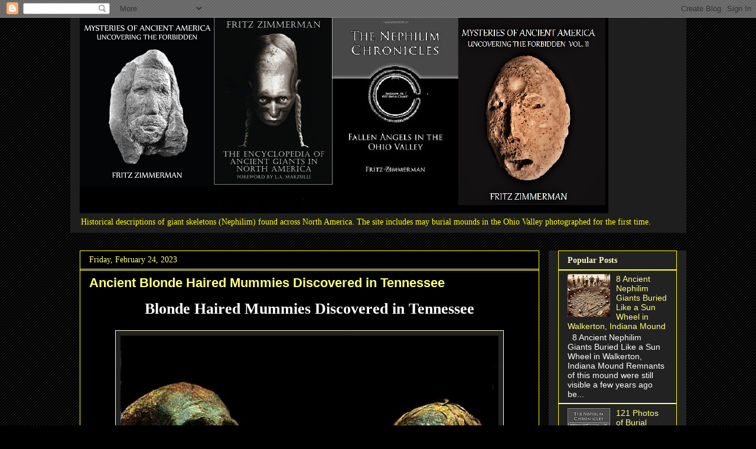

--- FILE ---
content_type: text/html; charset=UTF-8
request_url: https://www.nephilimgiants.net/2023/02/ancient-blonde-haired-mummies.html
body_size: 19934
content:
<!DOCTYPE html>
<html class='v2' dir='ltr' lang='en' xmlns='http://www.w3.org/1999/xhtml' xmlns:b='http://www.google.com/2005/gml/b' xmlns:data='http://www.google.com/2005/gml/data' xmlns:expr='http://www.google.com/2005/gml/expr'>
<head>
<link href='https://www.blogger.com/static/v1/widgets/335934321-css_bundle_v2.css' rel='stylesheet' type='text/css'/>
<script async='async' crossorigin='anonymous' src='https://pagead2.googlesyndication.com/pagead/js/adsbygoogle.js?client=ca-pub-1160192345746233'></script>
<meta content='width=1100' name='viewport'/>
<meta content='text/html; charset=UTF-8' http-equiv='Content-Type'/>
<meta content='blogger' name='generator'/>
<link href='https://www.nephilimgiants.net/favicon.ico' rel='icon' type='image/x-icon'/>
<link href='https://www.nephilimgiants.net/2023/02/ancient-blonde-haired-mummies.html' rel='canonical'/>
<link rel="alternate" type="application/atom+xml" title="www.nephilimgiants.net  - Atom" href="https://www.nephilimgiants.net/feeds/posts/default" />
<link rel="alternate" type="application/rss+xml" title="www.nephilimgiants.net  - RSS" href="https://www.nephilimgiants.net/feeds/posts/default?alt=rss" />
<link rel="service.post" type="application/atom+xml" title="www.nephilimgiants.net  - Atom" href="https://www.blogger.com/feeds/5637078332052892451/posts/default" />

<link rel="alternate" type="application/atom+xml" title="www.nephilimgiants.net  - Atom" href="https://www.nephilimgiants.net/feeds/8666645775101617667/comments/default" />
<!--Can't find substitution for tag [blog.ieCssRetrofitLinks]-->
<link href='https://blogger.googleusercontent.com/img/b/R29vZ2xl/AVvXsEj1ex-Lh0QCPDXLjsUPnJHWdsTBikpbsWxAQYGVuMOPVEHaMs1reFVVBeA_YiZiDm1PS3c3jW8bS0lRms1xvWWoosFkm9AE1iYzNt0ladv001yw44l4L0GeRdsNF3P6_DS2X7Mf5w37Rcum/w640-h448/mummies.jpg' rel='image_src'/>
<meta content='A yellow-haired with fine hair mummy of a girl is discovered in a Kentucky cave.' name='description'/>
<meta content='https://www.nephilimgiants.net/2023/02/ancient-blonde-haired-mummies.html' property='og:url'/>
<meta content='Ancient Blonde Haired Mummies Discovered in Tennessee' property='og:title'/>
<meta content='A yellow-haired with fine hair mummy of a girl is discovered in a Kentucky cave.' property='og:description'/>
<meta content='https://blogger.googleusercontent.com/img/b/R29vZ2xl/AVvXsEj1ex-Lh0QCPDXLjsUPnJHWdsTBikpbsWxAQYGVuMOPVEHaMs1reFVVBeA_YiZiDm1PS3c3jW8bS0lRms1xvWWoosFkm9AE1iYzNt0ladv001yw44l4L0GeRdsNF3P6_DS2X7Mf5w37Rcum/w1200-h630-p-k-no-nu/mummies.jpg' property='og:image'/>
<title>www.nephilimgiants.net : Ancient Blonde Haired Mummies Discovered in Tennessee</title>
<style type='text/css'>@font-face{font-family:'Cambria';font-style:normal;font-weight:700;font-display:swap;src:url(//fonts.gstatic.com/l/font?kit=GFDvWAB9jnWLT-HIIwkuu7V4NSY7WWA&skey=5202a3b6f5388b49&v=v18)format('woff2');unicode-range:U+0000-00FF,U+0131,U+0152-0153,U+02BB-02BC,U+02C6,U+02DA,U+02DC,U+0304,U+0308,U+0329,U+2000-206F,U+20AC,U+2122,U+2191,U+2193,U+2212,U+2215,U+FEFF,U+FFFD;}</style>
<style id='page-skin-1' type='text/css'><!--
/*
-----------------------------------------------
Blogger Template Style
Name:     Awesome Inc.
Designer: Tina Chen
URL:      tinachen.org
----------------------------------------------- */
/* Variable definitions
====================
<Variable name="keycolor" description="Main Color" type="color" default="#ffffff"/>
<Group description="Page" selector="body">
<Variable name="body.font" description="Font" type="font"
default="normal normal 13px Arial, Tahoma, Helvetica, FreeSans, sans-serif"/>
<Variable name="body.background.color" description="Background Color" type="color" default="#000000"/>
<Variable name="body.text.color" description="Text Color" type="color" default="#ffffff"/>
</Group>
<Group description="Links" selector=".main-inner">
<Variable name="link.color" description="Link Color" type="color" default="#888888"/>
<Variable name="link.visited.color" description="Visited Color" type="color" default="#444444"/>
<Variable name="link.hover.color" description="Hover Color" type="color" default="#cccccc"/>
</Group>
<Group description="Blog Title" selector=".header h1">
<Variable name="header.font" description="Title Font" type="font"
default="normal bold 40px Arial, Tahoma, Helvetica, FreeSans, sans-serif"/>
<Variable name="header.text.color" description="Title Color" type="color" default="#ffffff" />
<Variable name="header.background.color" description="Header Background" type="color" default="transparent" />
</Group>
<Group description="Blog Description" selector=".header .description">
<Variable name="description.font" description="Font" type="font"
default="normal normal 14px Arial, Tahoma, Helvetica, FreeSans, sans-serif"/>
<Variable name="description.text.color" description="Text Color" type="color"
default="#ffffff" />
</Group>
<Group description="Tabs Text" selector=".tabs-inner .widget li a">
<Variable name="tabs.font" description="Font" type="font"
default="normal bold 14px Arial, Tahoma, Helvetica, FreeSans, sans-serif"/>
<Variable name="tabs.text.color" description="Text Color" type="color" default="#ffffff"/>
<Variable name="tabs.selected.text.color" description="Selected Color" type="color" default="#ffff7f"/>
</Group>
<Group description="Tabs Background" selector=".tabs-outer .PageList">
<Variable name="tabs.background.color" description="Background Color" type="color" default="#141414"/>
<Variable name="tabs.selected.background.color" description="Selected Color" type="color" default="#444444"/>
<Variable name="tabs.border.color" description="Border Color" type="color" default="#ffff00"/>
</Group>
<Group description="Date Header" selector=".main-inner .widget h2.date-header, .main-inner .widget h2.date-header span">
<Variable name="date.font" description="Font" type="font"
default="normal normal 14px Arial, Tahoma, Helvetica, FreeSans, sans-serif"/>
<Variable name="date.text.color" description="Text Color" type="color" default="#666666"/>
<Variable name="date.border.color" description="Border Color" type="color" default="#ffff00"/>
</Group>
<Group description="Post Title" selector="h3.post-title, h4, h3.post-title a">
<Variable name="post.title.font" description="Font" type="font"
default="normal bold 22px Arial, Tahoma, Helvetica, FreeSans, sans-serif"/>
<Variable name="post.title.text.color" description="Text Color" type="color" default="#ffffff"/>
</Group>
<Group description="Post Background" selector=".post">
<Variable name="post.background.color" description="Background Color" type="color" default="#222222" />
<Variable name="post.border.color" description="Border Color" type="color" default="#ffff00" />
<Variable name="post.border.bevel.color" description="Bevel Color" type="color" default="#ffff00"/>
</Group>
<Group description="Gadget Title" selector="h2">
<Variable name="widget.title.font" description="Font" type="font"
default="normal bold 14px Arial, Tahoma, Helvetica, FreeSans, sans-serif"/>
<Variable name="widget.title.text.color" description="Text Color" type="color" default="#ffffff"/>
</Group>
<Group description="Gadget Text" selector=".sidebar .widget">
<Variable name="widget.font" description="Font" type="font"
default="normal normal 14px Arial, Tahoma, Helvetica, FreeSans, sans-serif"/>
<Variable name="widget.text.color" description="Text Color" type="color" default="#ffffff"/>
<Variable name="widget.alternate.text.color" description="Alternate Color" type="color" default="#666666"/>
</Group>
<Group description="Gadget Links" selector=".sidebar .widget">
<Variable name="widget.link.color" description="Link Color" type="color" default="#0000ff"/>
<Variable name="widget.link.visited.color" description="Visited Color" type="color" default="#444444"/>
<Variable name="widget.link.hover.color" description="Hover Color" type="color" default="#ffffff"/>
</Group>
<Group description="Gadget Background" selector=".sidebar .widget">
<Variable name="widget.background.color" description="Background Color" type="color" default="#141414"/>
<Variable name="widget.border.color" description="Border Color" type="color" default="#222222"/>
<Variable name="widget.border.bevel.color" description="Bevel Color" type="color" default="#000000"/>
</Group>
<Group description="Sidebar Background" selector=".column-left-inner .column-right-inner">
<Variable name="widget.outer.background.color" description="Background Color" type="color" default="transparent" />
</Group>
<Group description="Images" selector=".main-inner">
<Variable name="image.background.color" description="Background Color" type="color" default="transparent"/>
<Variable name="image.border.color" description="Border Color" type="color" default="transparent"/>
</Group>
<Group description="Feed" selector=".blog-feeds">
<Variable name="feed.text.color" description="Text Color" type="color" default="#ffffff"/>
</Group>
<Group description="Feed Links" selector=".blog-feeds">
<Variable name="feed.link.color" description="Link Color" type="color" default="#0000ff"/>
<Variable name="feed.link.visited.color" description="Visited Color" type="color" default="#444444"/>
<Variable name="feed.link.hover.color" description="Hover Color" type="color" default="#ffffff"/>
</Group>
<Group description="Pager" selector=".blog-pager">
<Variable name="pager.background.color" description="Background Color" type="color" default="#000000" />
</Group>
<Group description="Footer" selector=".footer-outer">
<Variable name="footer.background.color" description="Background Color" type="color" default="#222222" />
<Variable name="footer.text.color" description="Text Color" type="color" default="#ffffff" />
</Group>
<Variable name="title.shadow.spread" description="Title Shadow" type="length" default="-1px" min="-1px" max="100px"/>
<Variable name="body.background" description="Body Background" type="background"
color="#000000"
default="$(color) none repeat scroll top left"/>
<Variable name="body.background.gradient.cap" description="Body Gradient Cap" type="url"
default="none"/>
<Variable name="body.background.size" description="Body Background Size" type="string" default="auto"/>
<Variable name="tabs.background.gradient" description="Tabs Background Gradient" type="url"
default="none"/>
<Variable name="header.background.gradient" description="Header Background Gradient" type="url" default="none" />
<Variable name="header.padding.top" description="Header Top Padding" type="length" default="22px" min="0" max="100px"/>
<Variable name="header.margin.top" description="Header Top Margin" type="length" default="0" min="0" max="100px"/>
<Variable name="header.margin.bottom" description="Header Bottom Margin" type="length" default="0" min="0" max="100px"/>
<Variable name="widget.padding.top" description="Widget Padding Top" type="length" default="8px" min="0" max="20px"/>
<Variable name="widget.padding.side" description="Widget Padding Side" type="length" default="15px" min="0" max="100px"/>
<Variable name="widget.outer.margin.top" description="Widget Top Margin" type="length" default="0" min="0" max="100px"/>
<Variable name="widget.outer.background.gradient" description="Gradient" type="url" default="none" />
<Variable name="widget.border.radius" description="Gadget Border Radius" type="length" default="0" min="0" max="100px"/>
<Variable name="outer.shadow.spread" description="Outer Shadow Size" type="length" default="0" min="0" max="100px"/>
<Variable name="date.header.border.radius.top" description="Date Header Border Radius Top" type="length" default="0" min="0" max="100px"/>
<Variable name="date.header.position" description="Date Header Position" type="length" default="15px" min="0" max="100px"/>
<Variable name="date.space" description="Date Space" type="length" default="30px" min="0" max="100px"/>
<Variable name="date.position" description="Date Float" type="string" default="static" />
<Variable name="date.padding.bottom" description="Date Padding Bottom" type="length" default="0" min="0" max="100px"/>
<Variable name="date.border.size" description="Date Border Size" type="length" default="0" min="0" max="10px"/>
<Variable name="date.background" description="Date Background" type="background" color="transparent"
default="$(color) none no-repeat scroll top left" />
<Variable name="date.first.border.radius.top" description="Date First top radius" type="length" default="0" min="0" max="100px"/>
<Variable name="date.last.space.bottom" description="Date Last Space Bottom" type="length"
default="20px" min="0" max="100px"/>
<Variable name="date.last.border.radius.bottom" description="Date Last bottom radius" type="length" default="0" min="0" max="100px"/>
<Variable name="post.first.padding.top" description="First Post Padding Top" type="length" default="0" min="0" max="100px"/>
<Variable name="image.shadow.spread" description="Image Shadow Size" type="length" default="0" min="0" max="100px"/>
<Variable name="image.border.radius" description="Image Border Radius" type="length" default="0" min="0" max="100px"/>
<Variable name="separator.outdent" description="Separator Outdent" type="length" default="15px" min="0" max="100px"/>
<Variable name="title.separator.border.size" description="Widget Title Border Size" type="length" default="1px" min="0" max="10px"/>
<Variable name="list.separator.border.size" description="List Separator Border Size" type="length" default="1px" min="0" max="10px"/>
<Variable name="shadow.spread" description="Shadow Size" type="length" default="0" min="0" max="100px"/>
<Variable name="startSide" description="Side where text starts in blog language" type="automatic" default="left"/>
<Variable name="endSide" description="Side where text ends in blog language" type="automatic" default="right"/>
<Variable name="date.side" description="Side where date header is placed" type="string" default="right"/>
<Variable name="pager.border.radius.top" description="Pager Border Top Radius" type="length" default="0" min="0" max="100px"/>
<Variable name="pager.space.top" description="Pager Top Space" type="length" default="1em" min="0" max="20em"/>
<Variable name="footer.background.gradient" description="Background Gradient" type="url" default="none" />
<Variable name="mobile.background.size" description="Mobile Background Size" type="string"
default="auto"/>
<Variable name="mobile.background.overlay" description="Mobile Background Overlay" type="string"
default="transparent none repeat scroll top left"/>
<Variable name="mobile.button.color" description="Mobile Button Color" type="color" default="#ffffff" />
*/
/* Content
----------------------------------------------- */
body {
font: normal normal 13px Georgia, Utopia, 'Palatino Linotype', Palatino, serif;
color: #ffffff;
background: #000000 url(https://resources.blogblog.com/blogblog/data/1kt/awesomeinc/body_background_dark.png) repeat scroll top left;
}
<script type="text/javascript">
var infolinks_pid = 3439581;
var infolinks_wsid = 0;
</script>
<script type="text/javascript" src="http://resources.infolinks.com/js/infolinks_main.js"></script>
html body .content-outer {
min-width: 0;
max-width: 100%;
width: 100%;
}
a:link {
text-decoration: none;
color: #0000ff;
}
a:visited {
text-decoration: none;
color: #444444;
}
a:hover {
text-decoration: underline;
color: #ffffff;
}
.body-fauxcolumn-outer .cap-top {
position: absolute;
z-index: 1;
height: 276px;
width: 100%;
background: transparent none repeat-x scroll top left;
_background-image: none;
}
/* Columns
----------------------------------------------- */
.content-inner {
padding: 0;
}
.header-inner .section {
margin: 0 16px;
}
.tabs-inner .section {
margin: 0 16px;
}
.main-inner {
padding-top: 30px;
}
.main-inner .column-center-inner,
.main-inner .column-left-inner,
.main-inner .column-right-inner {
padding: 0 5px;
}
*+html body .main-inner .column-center-inner {
margin-top: -30px;
}
#layout .main-inner .column-center-inner {
margin-top: 0;
}
/* Header
----------------------------------------------- */
.header-outer {
margin: 0 0 0 0;
background: #1e1e1e none repeat scroll 0 0;
}
.Header h1 {
font: normal bold 40px Cambria;
color: #ffff00;
text-shadow: 0 0 -1px #000000;
}
.Header h1 a {
color: #ffff00;
}
.Header .description {
font: normal normal 14px Georgia, Utopia, 'Palatino Linotype', Palatino, serif;
color: #ffff00;
}
.header-inner .Header .titlewrapper,
.header-inner .Header .descriptionwrapper {
padding-left: 0;
padding-right: 0;
margin-bottom: 0;
}
.header-inner .Header .titlewrapper {
padding-top: 22px;
}
/* Tabs
----------------------------------------------- */
.tabs-outer {
overflow: hidden;
position: relative;
background: #000000 none repeat scroll 0 0;
}
#layout .tabs-outer {
overflow: visible;
}
.tabs-cap-top, .tabs-cap-bottom {
position: absolute;
width: 100%;
border-top: 1px solid #ffff7f;
}
.tabs-cap-bottom {
bottom: 0;
}
.tabs-inner .widget li a {
display: inline-block;
margin: 0;
padding: .6em 1.5em;
font: normal bold 14px Arial, Tahoma, Helvetica, FreeSans, sans-serif;
color: #ffff7f;
border-top: 1px solid #ffff7f;
border-bottom: 1px solid #ffff7f;
border-left: 1px solid #ffff7f;
height: 16px;
line-height: 16px;
}
.tabs-inner .widget li:last-child a {
border-right: 1px solid #ffff7f;
}
.tabs-inner .widget li.selected a, .tabs-inner .widget li a:hover {
background: #ffff00 none repeat-x scroll 0 -100px;
color: #0000ff;
}
/* Headings
----------------------------------------------- */
h2 {
font: normal bold 14px Georgia, Utopia, 'Palatino Linotype', Palatino, serif;
color: #ffffbf;
}
/* Widgets
----------------------------------------------- */
.main-inner .section {
margin: 0 27px;
padding: 0;
}
.main-inner .column-left-outer,
.main-inner .column-right-outer {
margin-top: 0;
}
#layout .main-inner .column-left-outer,
#layout .main-inner .column-right-outer {
margin-top: 0;
}
.main-inner .column-left-inner,
.main-inner .column-right-inner {
background: #222222 none repeat 0 0;
-moz-box-shadow: 0 0 0 rgba(0, 0, 0, .2);
-webkit-box-shadow: 0 0 0 rgba(0, 0, 0, .2);
-goog-ms-box-shadow: 0 0 0 rgba(0, 0, 0, .2);
box-shadow: 0 0 0 rgba(0, 0, 0, .2);
-moz-border-radius: 0;
-webkit-border-radius: 0;
-goog-ms-border-radius: 0;
border-radius: 0;
}
#layout .main-inner .column-left-inner,
#layout .main-inner .column-right-inner {
margin-top: 0;
}
.sidebar .widget {
font: normal normal 14px Arial, Tahoma, Helvetica, FreeSans, sans-serif;
color: #ffff7f;
}
.sidebar .widget a:link {
color: #ffff7f;
}
.sidebar .widget a:visited {
color: #ffffff;
}
.sidebar .widget a:hover {
color: #0000ff;
}
.sidebar .widget h2 {
text-shadow: 0 0 -1px #000000;
}
.main-inner .widget {
background-color: #222222;
border: 1px solid #ffff00;
padding: 0 15px 15px;
margin: 20px -16px;
-moz-box-shadow: 0 0 0 rgba(0, 0, 0, .2);
-webkit-box-shadow: 0 0 0 rgba(0, 0, 0, .2);
-goog-ms-box-shadow: 0 0 0 rgba(0, 0, 0, .2);
box-shadow: 0 0 0 rgba(0, 0, 0, .2);
-moz-border-radius: 0;
-webkit-border-radius: 0;
-goog-ms-border-radius: 0;
border-radius: 0;
}
.main-inner .widget h2 {
margin: 0 -15px;
padding: .6em 15px .5em;
border-bottom: 1px solid #ffffff;
}
.footer-inner .widget h2 {
padding: 0 0 .4em;
border-bottom: 1px solid #ffffff;
}
.main-inner .widget h2 + div, .footer-inner .widget h2 + div {
border-top: 1px solid #ffff00;
padding-top: 8px;
}
.main-inner .widget .widget-content {
margin: 0 -15px;
padding: 7px 15px 0;
}
.main-inner .widget ul, .main-inner .widget #ArchiveList ul.flat {
margin: -8px -15px 0;
padding: 0;
list-style: none;
}
.main-inner .widget #ArchiveList {
margin: -8px 0 0;
}
.main-inner .widget ul li, .main-inner .widget #ArchiveList ul.flat li {
padding: .5em 15px;
text-indent: 0;
color: #ffffff;
border-top: 1px solid #ffff00;
border-bottom: 1px solid #ffffff;
}
.main-inner .widget #ArchiveList ul li {
padding-top: .25em;
padding-bottom: .25em;
}
.main-inner .widget ul li:first-child, .main-inner .widget #ArchiveList ul.flat li:first-child {
border-top: none;
}
.main-inner .widget ul li:last-child, .main-inner .widget #ArchiveList ul.flat li:last-child {
border-bottom: none;
}
.post-body {
position: relative;
}
.main-inner .widget .post-body ul {
padding: 0 2.5em;
margin: .5em 0;
list-style: disc;
}
.main-inner .widget .post-body ul li {
padding: 0.25em 0;
margin-bottom: .25em;
color: #ffffff;
border: none;
}
.footer-inner .widget ul {
padding: 0;
list-style: none;
}
.widget .zippy {
color: #ffffff;
}
/* Posts
----------------------------------------------- */
body .main-inner .Blog {
padding: 0;
margin-bottom: 1em;
background-color: transparent;
border: none;
-moz-box-shadow: 0 0 0 rgba(0, 0, 0, 0);
-webkit-box-shadow: 0 0 0 rgba(0, 0, 0, 0);
-goog-ms-box-shadow: 0 0 0 rgba(0, 0, 0, 0);
box-shadow: 0 0 0 rgba(0, 0, 0, 0);
}
.main-inner .section:last-child .Blog:last-child {
padding: 0;
margin-bottom: 1em;
}
.main-inner .widget h2.date-header {
margin: 0 -15px 1px;
padding: 0 0 0 0;
font: normal normal 14px Georgia, Utopia, 'Palatino Linotype', Palatino, serif;
color: #ffff7f;
background: transparent none no-repeat scroll top left;
border-top: 0 solid #ffff7f;
border-bottom: 1px solid #ffffff;
-moz-border-radius-topleft: 0;
-moz-border-radius-topright: 0;
-webkit-border-top-left-radius: 0;
-webkit-border-top-right-radius: 0;
border-top-left-radius: 0;
border-top-right-radius: 0;
position: static;
bottom: 100%;
right: 15px;
text-shadow: 0 0 -1px #000000;
}
.main-inner .widget h2.date-header span {
font: normal normal 14px Georgia, Utopia, 'Palatino Linotype', Palatino, serif;
display: block;
padding: .5em 15px;
border-left: 0 solid #ffff7f;
border-right: 0 solid #ffff7f;
}
.date-outer {
position: relative;
margin: 30px 0 20px;
padding: 0 15px;
background-color: #000000;
border: 1px solid #ffff00;
-moz-box-shadow: 0 0 0 rgba(0, 0, 0, .2);
-webkit-box-shadow: 0 0 0 rgba(0, 0, 0, .2);
-goog-ms-box-shadow: 0 0 0 rgba(0, 0, 0, .2);
box-shadow: 0 0 0 rgba(0, 0, 0, .2);
-moz-border-radius: 0;
-webkit-border-radius: 0;
-goog-ms-border-radius: 0;
border-radius: 0;
}
.date-outer:first-child {
margin-top: 0;
}
.date-outer:last-child {
margin-bottom: 20px;
-moz-border-radius-bottomleft: 0;
-moz-border-radius-bottomright: 0;
-webkit-border-bottom-left-radius: 0;
-webkit-border-bottom-right-radius: 0;
-goog-ms-border-bottom-left-radius: 0;
-goog-ms-border-bottom-right-radius: 0;
border-bottom-left-radius: 0;
border-bottom-right-radius: 0;
}
.date-posts {
margin: 0 -15px;
padding: 0 15px;
clear: both;
}
.post-outer, .inline-ad {
border-top: 1px solid #ffff7f;
margin: 0 -15px;
padding: 15px 15px;
}
.post-outer {
padding-bottom: 10px;
}
.post-outer:first-child {
padding-top: 0;
border-top: none;
}
.post-outer:last-child, .inline-ad:last-child {
border-bottom: none;
}
.post-body {
position: relative;
}
.post-body img {
padding: 8px;
background: #222222;
border: 1px solid #ffffbf;
-moz-box-shadow: 0 0 0 rgba(0, 0, 0, .2);
-webkit-box-shadow: 0 0 0 rgba(0, 0, 0, .2);
box-shadow: 0 0 0 rgba(0, 0, 0, .2);
-moz-border-radius: 0;
-webkit-border-radius: 0;
border-radius: 0;
}
h3.post-title, h4 {
font: normal bold 22px Arial, Tahoma, Helvetica, FreeSans, sans-serif;
color: #ffff7f;
}
h3.post-title a {
font: normal bold 22px Arial, Tahoma, Helvetica, FreeSans, sans-serif;
color: #ffff7f;
}
h3.post-title a:hover {
color: #ffffff;
text-decoration: underline;
}
.post-header {
margin: 0 0 1em;
}
.post-body {
line-height: 1.4;
}
.post-outer h2 {
color: #ffffff;
}
.post-footer {
margin: 1.5em 0 0;
}
#blog-pager {
padding: 15px;
font-size: 120%;
background-color: #ffff3f;
border: 1px solid #ffff00;
-moz-box-shadow: 0 0 0 rgba(0, 0, 0, .2);
-webkit-box-shadow: 0 0 0 rgba(0, 0, 0, .2);
-goog-ms-box-shadow: 0 0 0 rgba(0, 0, 0, .2);
box-shadow: 0 0 0 rgba(0, 0, 0, .2);
-moz-border-radius: 0;
-webkit-border-radius: 0;
-goog-ms-border-radius: 0;
border-radius: 0;
-moz-border-radius-topleft: 0;
-moz-border-radius-topright: 0;
-webkit-border-top-left-radius: 0;
-webkit-border-top-right-radius: 0;
-goog-ms-border-top-left-radius: 0;
-goog-ms-border-top-right-radius: 0;
border-top-left-radius: 0;
border-top-right-radius-topright: 0;
margin-top: 1em;
}
.blog-feeds, .post-feeds {
margin: 1em 0;
text-align: center;
color: #ffffbf;
}
.blog-feeds a, .post-feeds a {
color: #ffffbf;
}
.blog-feeds a:visited, .post-feeds a:visited {
color: #ffffff;
}
.blog-feeds a:hover, .post-feeds a:hover {
color: #0000ff;
}
.post-outer .comments {
margin-top: 2em;
}
/* Comments
----------------------------------------------- */
.comments .comments-content .icon.blog-author {
background-repeat: no-repeat;
background-image: url([data-uri]);
}
.comments .comments-content .loadmore a {
border-top: 1px solid #ffff7f;
border-bottom: 1px solid #ffff7f;
}
.comments .continue {
border-top: 2px solid #ffff7f;
}
/* Footer
----------------------------------------------- */
.footer-outer {
margin: -0 0 -1px;
padding: 0 0 0;
color: #444444;
overflow: hidden;
}
.footer-fauxborder-left {
border-top: 1px solid #ffff00;
background: #ffff00 none repeat scroll 0 0;
-moz-box-shadow: 0 0 0 rgba(0, 0, 0, .2);
-webkit-box-shadow: 0 0 0 rgba(0, 0, 0, .2);
-goog-ms-box-shadow: 0 0 0 rgba(0, 0, 0, .2);
box-shadow: 0 0 0 rgba(0, 0, 0, .2);
margin: 0 -0;
}
/* Mobile
----------------------------------------------- */
body.mobile {
background-size: auto;
}
.mobile .body-fauxcolumn-outer {
background: transparent none repeat scroll top left;
}
*+html body.mobile .main-inner .column-center-inner {
margin-top: 0;
}
.mobile .main-inner .widget {
padding: 0 0 15px;
}
.mobile .main-inner .widget h2 + div,
.mobile .footer-inner .widget h2 + div {
border-top: none;
padding-top: 0;
}
.mobile .footer-inner .widget h2 {
padding: 0.5em 0;
border-bottom: none;
}
.mobile .main-inner .widget .widget-content {
margin: 0;
padding: 7px 0 0;
}
.mobile .main-inner .widget ul,
.mobile .main-inner .widget #ArchiveList ul.flat {
margin: 0 -15px 0;
}
.mobile .main-inner .widget h2.date-header {
right: 0;
}
.mobile .date-header span {
padding: 0.4em 0;
}
.mobile .date-outer:first-child {
margin-bottom: 0;
border: 1px solid #ffff00;
-moz-border-radius-topleft: 0;
-moz-border-radius-topright: 0;
-webkit-border-top-left-radius: 0;
-webkit-border-top-right-radius: 0;
-goog-ms-border-top-left-radius: 0;
-goog-ms-border-top-right-radius: 0;
border-top-left-radius: 0;
border-top-right-radius: 0;
}
.mobile .date-outer {
border-color: #ffff00;
border-width: 0 1px 1px;
}
.mobile .date-outer:last-child {
margin-bottom: 0;
}
.mobile .main-inner {
padding: 0;
}
.mobile .header-inner .section {
margin: 0;
}
.mobile .post-outer, .mobile .inline-ad {
padding: 5px 0;
}
.mobile .tabs-inner .section {
margin: 0 10px;
}
.mobile .main-inner .widget h2 {
margin: 0;
padding: 0;
}
.mobile .main-inner .widget h2.date-header span {
padding: 0;
}
.mobile .main-inner .widget .widget-content {
margin: 0;
padding: 7px 0 0;
}
.mobile #blog-pager {
border: 1px solid transparent;
background: #ffff00 none repeat scroll 0 0;
}
.mobile .main-inner .column-left-inner,
.mobile .main-inner .column-right-inner {
background: #222222 none repeat 0 0;
-moz-box-shadow: none;
-webkit-box-shadow: none;
-goog-ms-box-shadow: none;
box-shadow: none;
}
.mobile .date-posts {
margin: 0;
padding: 0;
}
.mobile .footer-fauxborder-left {
margin: 0;
border-top: inherit;
}
.mobile .main-inner .section:last-child .Blog:last-child {
margin-bottom: 0;
}
.mobile-index-contents {
color: #ffffff;
}
.mobile .mobile-link-button {
background: #0000ff none repeat scroll 0 0;
}
.mobile-link-button a:link, .mobile-link-button a:visited {
color: #ffff7f;
}
.mobile .tabs-inner .PageList .widget-content {
background: transparent;
border-top: 1px solid;
border-color: #ffff7f;
color: #ffff7f;
}
.mobile .tabs-inner .PageList .widget-content .pagelist-arrow {
border-left: 1px solid #ffff7f;
}

--></style>
<style id='template-skin-1' type='text/css'><!--
body {
min-width: 1043px;
}
.content-outer, .content-fauxcolumn-outer, .region-inner {
min-width: 1043px;
max-width: 1043px;
_width: 1043px;
}
.main-inner .columns {
padding-left: 0px;
padding-right: 233px;
}
.main-inner .fauxcolumn-center-outer {
left: 0px;
right: 233px;
/* IE6 does not respect left and right together */
_width: expression(this.parentNode.offsetWidth -
parseInt("0px") -
parseInt("233px") + 'px');
}
.main-inner .fauxcolumn-left-outer {
width: 0px;
}
.main-inner .fauxcolumn-right-outer {
width: 233px;
}
.main-inner .column-left-outer {
width: 0px;
right: 100%;
margin-left: -0px;
}
.main-inner .column-right-outer {
width: 233px;
margin-right: -233px;
}
#layout {
min-width: 0;
}
#layout .content-outer {
min-width: 0;
width: 800px;
}
#layout .region-inner {
min-width: 0;
width: auto;
}
body#layout div.add_widget {
padding: 8px;
}
body#layout div.add_widget a {
margin-left: 32px;
}
--></style>
<script type='text/javascript'>
var infolinks_pid = 3439581;
var infolinks_wsid = 0;
</script>
<script src="//resources.infolinks.com/js/infolinks_main.js" type="text/javascript"></script>
<link href='https://www.blogger.com/dyn-css/authorization.css?targetBlogID=5637078332052892451&amp;zx=18b51bbf-b132-4d55-ac29-674345f69c6c' media='none' onload='if(media!=&#39;all&#39;)media=&#39;all&#39;' rel='stylesheet'/><noscript><link href='https://www.blogger.com/dyn-css/authorization.css?targetBlogID=5637078332052892451&amp;zx=18b51bbf-b132-4d55-ac29-674345f69c6c' rel='stylesheet'/></noscript>
<meta name='google-adsense-platform-account' content='ca-host-pub-1556223355139109'/>
<meta name='google-adsense-platform-domain' content='blogspot.com'/>

<script async src="https://pagead2.googlesyndication.com/pagead/js/adsbygoogle.js?client=ca-pub-1160192345746233&host=ca-host-pub-1556223355139109" crossorigin="anonymous"></script>

<!-- data-ad-client=ca-pub-1160192345746233 -->

</head>
<script async='async' data-pin-hover='true' data-pin-round='true' defer='defer' src='//assets.pinterest.com/js/pinit.js'></script>
<body class='loading'>
<div class='navbar section' id='navbar' name='Navbar'><div class='widget Navbar' data-version='1' id='Navbar1'><script type="text/javascript">
    function setAttributeOnload(object, attribute, val) {
      if(window.addEventListener) {
        window.addEventListener('load',
          function(){ object[attribute] = val; }, false);
      } else {
        window.attachEvent('onload', function(){ object[attribute] = val; });
      }
    }
  </script>
<div id="navbar-iframe-container"></div>
<script type="text/javascript" src="https://apis.google.com/js/platform.js"></script>
<script type="text/javascript">
      gapi.load("gapi.iframes:gapi.iframes.style.bubble", function() {
        if (gapi.iframes && gapi.iframes.getContext) {
          gapi.iframes.getContext().openChild({
              url: 'https://www.blogger.com/navbar/5637078332052892451?po\x3d8666645775101617667\x26origin\x3dhttps://www.nephilimgiants.net',
              where: document.getElementById("navbar-iframe-container"),
              id: "navbar-iframe"
          });
        }
      });
    </script><script type="text/javascript">
(function() {
var script = document.createElement('script');
script.type = 'text/javascript';
script.src = '//pagead2.googlesyndication.com/pagead/js/google_top_exp.js';
var head = document.getElementsByTagName('head')[0];
if (head) {
head.appendChild(script);
}})();
</script>
</div></div>
<div class='body-fauxcolumns'>
<div class='fauxcolumn-outer body-fauxcolumn-outer'>
<div class='cap-top'>
<div class='cap-left'></div>
<div class='cap-right'></div>
</div>
<div class='fauxborder-left'>
<div class='fauxborder-right'></div>
<div class='fauxcolumn-inner'>
</div>
</div>
<div class='cap-bottom'>
<div class='cap-left'></div>
<div class='cap-right'></div>
</div>
</div>
</div>
<div class='content'>
<div class='content-fauxcolumns'>
<div class='fauxcolumn-outer content-fauxcolumn-outer'>
<div class='cap-top'>
<div class='cap-left'></div>
<div class='cap-right'></div>
</div>
<div class='fauxborder-left'>
<div class='fauxborder-right'></div>
<div class='fauxcolumn-inner'>
</div>
</div>
<div class='cap-bottom'>
<div class='cap-left'></div>
<div class='cap-right'></div>
</div>
</div>
</div>
<div class='content-outer'>
<div class='content-cap-top cap-top'>
<div class='cap-left'></div>
<div class='cap-right'></div>
</div>
<div class='fauxborder-left content-fauxborder-left'>
<div class='fauxborder-right content-fauxborder-right'></div>
<div class='content-inner'>
<header>
<div class='header-outer'>
<div class='header-cap-top cap-top'>
<div class='cap-left'></div>
<div class='cap-right'></div>
</div>
<div class='fauxborder-left header-fauxborder-left'>
<div class='fauxborder-right header-fauxborder-right'></div>
<div class='region-inner header-inner'>
<div class='header section' id='header' name='Header'><div class='widget Header' data-version='1' id='Header1'>
<div id='header-inner'>
<a href='https://www.nephilimgiants.net/' style='display: block'>
<img alt='www.nephilimgiants.net ' height='331px; ' id='Header1_headerimg' src='https://blogger.googleusercontent.com/img/a/AVvXsEhcnPUNlVLe_uUV0P_HLpn7TYDOlTkHpvewlanNHdrjNIHf3sEbw57gjBoIGMCdctFQtJw6rCDf6Iq-ZC48fc4vBibBgOlM4GXAvBsU6wGcHQdwzHONgn3GBYTLnVw0nKCvWV4JammEdKToJuCcWhJObQ2XAV8pqDbyMKVEOJeani8OdocrFCRipPJt3uYK=s895' style='display: block' width='895px; '/>
</a>
<div class='descriptionwrapper'>
<p class='description'><span>Historical descriptions of giant skeletons (Nephilim) found across North America. The site includes may burial mounds in the Ohio Valley photographed for the first time. </span></p>
</div>
</div>
</div></div>
</div>
</div>
<div class='header-cap-bottom cap-bottom'>
<div class='cap-left'></div>
<div class='cap-right'></div>
</div>
</div>
</header>
<div class='tabs-outer'>
<div class='tabs-cap-top cap-top'>
<div class='cap-left'></div>
<div class='cap-right'></div>
</div>
<div class='fauxborder-left tabs-fauxborder-left'>
<div class='fauxborder-right tabs-fauxborder-right'></div>
<div class='region-inner tabs-inner'>
<div class='tabs section' id='crosscol' name='Cross-Column'><div class='widget HTML' data-version='1' id='HTML2'>
<div class='widget-content'>
<script type="text/javascript">
var infolinks_pid = 3439581;
var infolinks_wsid = 0;
</script>
<script type="text/javascript" src="//resources.infolinks.com/js/infolinks_main.js"></script>
</div>
<div class='clear'></div>
</div></div>
<div class='tabs no-items section' id='crosscol-overflow' name='Cross-Column 2'></div>
</div>
</div>
<div class='tabs-cap-bottom cap-bottom'>
<div class='cap-left'></div>
<div class='cap-right'></div>
</div>
</div>
<div class='main-outer'>
<div class='main-cap-top cap-top'>
<div class='cap-left'></div>
<div class='cap-right'></div>
</div>
<div class='fauxborder-left main-fauxborder-left'>
<div class='fauxborder-right main-fauxborder-right'></div>
<div class='region-inner main-inner'>
<div class='columns fauxcolumns'>
<div class='fauxcolumn-outer fauxcolumn-center-outer'>
<div class='cap-top'>
<div class='cap-left'></div>
<div class='cap-right'></div>
</div>
<div class='fauxborder-left'>
<div class='fauxborder-right'></div>
<div class='fauxcolumn-inner'>
</div>
</div>
<div class='cap-bottom'>
<div class='cap-left'></div>
<div class='cap-right'></div>
</div>
</div>
<div class='fauxcolumn-outer fauxcolumn-left-outer'>
<div class='cap-top'>
<div class='cap-left'></div>
<div class='cap-right'></div>
</div>
<div class='fauxborder-left'>
<div class='fauxborder-right'></div>
<div class='fauxcolumn-inner'>
</div>
</div>
<div class='cap-bottom'>
<div class='cap-left'></div>
<div class='cap-right'></div>
</div>
</div>
<div class='fauxcolumn-outer fauxcolumn-right-outer'>
<div class='cap-top'>
<div class='cap-left'></div>
<div class='cap-right'></div>
</div>
<div class='fauxborder-left'>
<div class='fauxborder-right'></div>
<div class='fauxcolumn-inner'>
</div>
</div>
<div class='cap-bottom'>
<div class='cap-left'></div>
<div class='cap-right'></div>
</div>
</div>
<!-- corrects IE6 width calculation -->
<div class='columns-inner'>
<div class='column-center-outer'>
<div class='column-center-inner'>
<div class='main section' id='main' name='Main'><div class='widget Blog' data-version='1' id='Blog1'>
<div class='blog-posts hfeed'>

          <div class="date-outer">
        
<h2 class='date-header'><span>Friday, February 24, 2023</span></h2>

          <div class="date-posts">
        
<div class='post-outer'>
<div class='post hentry uncustomized-post-template' itemprop='blogPost' itemscope='itemscope' itemtype='http://schema.org/BlogPosting'>
<meta content='https://blogger.googleusercontent.com/img/b/R29vZ2xl/AVvXsEj1ex-Lh0QCPDXLjsUPnJHWdsTBikpbsWxAQYGVuMOPVEHaMs1reFVVBeA_YiZiDm1PS3c3jW8bS0lRms1xvWWoosFkm9AE1iYzNt0ladv001yw44l4L0GeRdsNF3P6_DS2X7Mf5w37Rcum/w640-h448/mummies.jpg' itemprop='image_url'/>
<meta content='5637078332052892451' itemprop='blogId'/>
<meta content='8666645775101617667' itemprop='postId'/>
<a name='8666645775101617667'></a>
<h3 class='post-title entry-title' itemprop='name'>
Ancient Blonde Haired Mummies Discovered in Tennessee
</h3>
<div class='post-header'>
<div class='post-header-line-1'></div>
</div>
<div class='post-body entry-content' id='post-body-8666645775101617667' itemprop='articleBody'>
<div dir="ltr" style="text-align: left;" trbidi="on">
<h1 style="clear: both; text-align: center;"><span style="background-color: black; color: white; font-family: Georgia, Times New Roman, serif;">Blonde Haired Mummies Discovered in Tennessee</span></h1>
<div class="separator" style="clear: both; text-align: center;">
<span style="background-color: black; color: white; font-family: Georgia, Times New Roman, serif;"><br />
</span></div>
<div class="separator" style="clear: both; text-align: center;">
<span style="color: white; font-family: Georgia, Times New Roman, serif; margin-left: 1em; margin-right: 1em;"><a href="https://blogger.googleusercontent.com/img/b/R29vZ2xl/AVvXsEj1ex-Lh0QCPDXLjsUPnJHWdsTBikpbsWxAQYGVuMOPVEHaMs1reFVVBeA_YiZiDm1PS3c3jW8bS0lRms1xvWWoosFkm9AE1iYzNt0ladv001yw44l4L0GeRdsNF3P6_DS2X7Mf5w37Rcum/s1600/mummies.jpg" style="background-color: black; margin-left: 1em; margin-right: 1em;"><img border="0" height="448" src="https://blogger.googleusercontent.com/img/b/R29vZ2xl/AVvXsEj1ex-Lh0QCPDXLjsUPnJHWdsTBikpbsWxAQYGVuMOPVEHaMs1reFVVBeA_YiZiDm1PS3c3jW8bS0lRms1xvWWoosFkm9AE1iYzNt0ladv001yw44l4L0GeRdsNF3P6_DS2X7Mf5w37Rcum/w640-h448/mummies.jpg" width="640" /></a></span></div>
<span style="font-family: Georgia, Times New Roman, serif;"><span style="background-color: black; color: white;"><br />
</span> <span style="background-color: black; color: white;">&nbsp; <span class="Apple-style-span"><span class="Apple-style-span">&nbsp;</span>Yellow haired mummies have been reported in several of the caves in both Tennessee and Kentucky. &nbsp;Are these the remains of the <span class="GINGER_SOFTWARE_mark" ginger_software_uiphraseguid="7a1fffa2-f046-4927-978c-08284a415f8c" id="4ea60c5a-3374-4c52-a7de-e324fadbb2ae">Amorites who</span> built the henges in the Ohio Valley?&nbsp; More mummies with red hair discovered in Kentucky.&nbsp;&nbsp;</span></span></span><a href="https://www.nephilimgiants.net/2022/11/red-and-blonde-haired-mound-builders-of.html"><span style="background-color: black; color: white;">www.nephilimgiants.net : Red and Blonde Haired Mound Builders of European Origin</span></a><br />
<span style="font-family: Georgia, Times New Roman, serif;"><span class="Apple-style-span" style="background-color: black; color: white;"><br />
</span> </span><br />
<div style="margin-bottom: 0in;">
<span style="background-color: black; color: white; font-family: Georgia, Times New Roman, serif;">History of Tennessee  1883</span></div>
<div style="margin-bottom: 0in;">
<span style="background-color: black; color: white; font-family: Georgia, Times New Roman, serif; font-size: small;"> <span class="GINGER_SOFTWARE_mark" ginger_software_uiphraseguid="bb2324be-49f5-426b-b976-3b7df7f1e968" id="9cf0bb83-ac5e-495c-9a35-4d35210e86bd">...</span>skeletons, <span class="GINGER_SOFATWARE_correct" ginger_sofatware_markguid="b85cb1e3-60d8-43c7-8a32-c4d4bab3567f" ginger_sofatware_uiphraseguid="82f0f386-4c47-4aac-b9af-688efbc0a37b" grcontextid="were:0">were</span> discovered in 1811 in a cave in Warren County, about twenty <span class="GINGER_SOFATWARE_correct" ginger_sofatware_markguid="104c550f-f128-4556-99ec-38ae1d254708" ginger_sofatware_uiphraseguid="809d3e5a-4e92-4572-9068-519fcb7d2615" grcontextid="miles:0">miles</span> from McMinnville.  These were of two human beings, one male, <span class="GINGER_SOFATWARE_correct" ginger_sofatware_markguid="60cd8cb3-33fa-4aed-9ea9-3491ad627a5b" ginger_sofatware_uiphraseguid="f41d0801-0ada-4623-8155-8a7e5f84413b" grcontextid="the:0">the</span> other female.  They had been buried in baskets the construction <span class="GINGER_SOFATWARE_correct" ginger_sofatware_markguid="0c37a4fd-e6a7-4b92-9c6d-c26b8a9771c7" ginger_sofatware_uiphraseguid="c6d0fe6a-816c-4bd6-8d34-fd5c474a8400" grcontextid="of:0">of</span> which was evidence of <span class="GINGER_SOFATWARE_correct" ginger_sofatware_markguid="fc3a4e6c-1c91-4776-8f71-a231b4ae23ee" ginger_sofatware_uiphraseguid="c6d0fe6a-816c-4bd6-8d34-fd5c474a8400" grcontextid="considerable mechanical sill:1"><span class="GINGER_SOFTWARE_mark" ginger_software_uiphraseguid="08b8a50c-1d92-4b9c-a453-4dddd566b148" id="78e6c031-c9e6-4609-a53f-87d6404af38c">considerable mechanical sill</span></span>.  <span class="GINGER_SOFATWARE_correct" ginger_sofatware_markguid="3c0c612d-db7d-41df-bed2-7ddf358236ae" ginger_sofatware_uiphraseguid="41ec99fb-cb95-4f94-8f91-6a4a9c79fb78" grcontextid="both:0"><span class="GINGER_SOFTWARE_mark" ginger_software_uiphraseguid="f49a4f22-5052-4741-95a6-1efa85fd569e" id="865a13c6-f940-4553-a99e-2786eea737a4">both</span></span> bodies <span class="GINGER_SOFATWARE_correct" ginger_sofatware_markguid="86c74c30-4ccb-4a47-9319-b9716b66b11a" ginger_sofatware_uiphraseguid="94a4bcd9-d555-4dc6-951e-c0739f1cf5d4" grcontextid="were:0">were</span> dislocated at the hips and were placed erect in the baskets, <span class="GINGER_SOFATWARE_correct" ginger_sofatware_markguid="4b6da411-4f95-44ff-86a1-66507880f471" ginger_sofatware_uiphraseguid="12d30abd-6699-4c85-ab7d-b128f41a73c0" grcontextid="each:0">each</span> of which had a neatly fitted cover of cane.  The flesh of these <span class="GINGER_SOFATWARE_correct" ginger_sofatware_markguid="94af0806-1a89-4f42-aca1-6307f81a8dce" ginger_sofatware_uiphraseguid="b0f79237-c082-47e4-83c1-85df183e445c" grcontextid="persons:0">persons</span> <span class="GINGER_SOFATWARE_correct" ginger_sofatware_markguid="8700b7e2-f664-4e08-86ac-dcc55cabd81a" ginger_sofatware_uiphraseguid="b0f79237-c082-47e4-83c1-85df183e445c" grcontextid="was:1">was</span> entire and <span class="GINGER_SOFATWARE_noSuggestion GINGER_SOFATWARE_correct" ginger_sofatware_markguid="e5f1aa21-32cf-4dcd-8378-5c1a442d1d93" ginger_sofatware_uiphraseguid="b0f79237-c082-47e4-83c1-85df183e445c" grcontextid="undecayed:2"><span class="GINGER_SOFTWARE_mark" ginger_software_uiphraseguid="55f3bb82-96ae-479b-9b8f-7d8d983400d1" id="f21ae6b1-00ed-44a7-b927-23e1b380cc25">undecayed</span></span>, dry and of a brown color.  Around <span class="GINGER_SOFATWARE_correct" ginger_sofatware_markguid="be220eff-d1a6-48c5-b4b8-32013f312e25" ginger_sofatware_uiphraseguid="d973e890-b83e-469a-9f2c-f01ea9316402" grcontextid="the:0">the</span> female, next to her body, was placed a well dressed deerskin, and <span class="GINGER_SOFATWARE_correct" ginger_sofatware_markguid="aee4f332-93ce-418a-93c5-c77d0970af59" ginger_sofatware_uiphraseguid="e5e83311-52e0-4b84-944e-781b4303944c" grcontextid="next:0">next</span> to this was a mantle composed of the bark of a tree and <span class="GINGER_SOFATWARE_correct" ginger_sofatware_markguid="1e835535-a809-4a63-a45e-a1a177d25f28" ginger_sofatware_uiphraseguid="f0a6a636-4def-4012-b4da-e1b2823816b5" grcontextid="feathers:0">feathers</span>, the bark being composed of small strands well twisted.  The <span class="GINGER_SOFATWARE_correct" ginger_sofatware_markguid="a5e61ab1-9dbc-4c51-a798-b1e7682dc677" ginger_sofatware_uiphraseguid="1f8c28c4-d73a-48ad-92e1-07bee2b4019e" grcontextid="mantle:0">mantle</span> or rag was about six feet long and three feet wide.  She had <span class="GINGER_SOFATWARE_correct" ginger_sofatware_markguid="ea5b3779-62a3-432a-b05d-377b34b0abaa" ginger_sofatware_uiphraseguid="f40fc076-0064-4f1d-9984-3e7a642f7859" grcontextid="in:0">in</span> her hand a fan made from the tail feathers of a turkey, and so <span class="GINGER_SOFATWARE_correct" ginger_sofatware_markguid="d8e36a75-3493-483b-b93d-2902d5111e05" ginger_sofatware_uiphraseguid="751cf165-aefb-4735-a122-c9629974bad2" grcontextid="made:0">made</span> as to be open and closed at pleasure.  The hair remaining on the <span class="GINGER_SOFATWARE_correct" ginger_sofatware_markguid="1f33ee8d-d01a-4cb9-8df7-416b8379cd03" ginger_sofatware_uiphraseguid="4f897ec6-268a-41d9-bb1b-6ce9f8c14a96" grcontextid="heads:0">heads</span> of both <span class="GINGER_SOFATWARE_correct" ginger_sofatware_markguid="b3d70c93-85e1-4da1-92e2-91eb68396dfd" ginger_sofatware_uiphraseguid="4f897ec6-268a-41d9-bb1b-6ce9f8c14a96" grcontextid="was:1">was</span> entire, and that upon the head of the female, who <span class="GINGER_SOFATWARE_correct" ginger_sofatware_markguid="ee35d045-75c0-4b70-95ce-97e373a7ec30" ginger_sofatware_uiphraseguid="431cbd60-8acf-49ca-8447-87eea0d41ff6" grcontextid="appeared:0">appeared</span> to have been about fourteen years old at the time of her <span class="GINGER_SOFATWARE_correct" ginger_sofatware_markguid="d4e91359-4b9e-4475-b0c1-c22e598fe0d4" ginger_sofatware_uiphraseguid="aab8a2fc-fb0d-48e4-a6e7-525b2699ad21" grcontextid="death:0">death</span>, Hair<span class="GINGER_SOFATWARE_correct" ginger_sofatware_markguid="9f1a78e7-7ec5-4975-8a2a-fbce7d14bdf0" ginger_sofatware_uiphraseguid="aab8a2fc-fb0d-48e4-a6e7-525b2699ad21" grcontextid=",:1"><span class="GINGER_SOFTWARE_mark" ginger_software_uiphraseguid="baf2d6e1-55f9-4d29-9c1d-10a9128394ef" id="10ebd0a2-0d53-41fa-a697-379c77f4853b">,</span></span>was of a yellow color and a very fine texture.  Hence the <span class="GINGER_SOFATWARE_correct" ginger_sofatware_markguid="ed7da8a4-96cc-4dc0-8c48-a051273d25c6" ginger_sofatware_uiphraseguid="a38555d7-ab8f-48ed-ac8b-fd2f6dedde1f" grcontextid="individuals:0">individuals</span> were thought to have been of European or Asiatic <span class="GINGER_SOFATWARE_correct" ginger_sofatware_markguid="ac86c7ea-1970-4f04-83ab-9abbb964c99d" ginger_sofatware_uiphraseguid="69afe6dd-9eaa-4929-801b-45af4285e542" grcontextid="extraction:0">extraction</span>.</span></div>
<div style="margin-bottom: 0in;">
<span style="background-color: black; color: white; font-family: Georgia, Times New Roman, serif; font-size: small;"><br />
</span></div>
<div style="margin-bottom: 0in;">
<br /></div>
<div style="margin-bottom: 0in;">
<span class="Apple-style-span" style="background-color: black; color: white; font-family: Georgia, Times New Roman, serif;"><br />
</span></div>
<div style="margin-bottom: 0in;">
</div>
<div style="margin-bottom: 0in;">
<span style="color: white; font-family: Georgia, Times New Roman, serif; font-size: small;"><b style="background-color: black;">Natural <span class="GINGER_SOFATWARE_correct" ginger_sofatware_markguid="fbb8dbba-f6b2-4eaa-acd9-31bdcbbc9f94" ginger_sofatware_uiphraseguid="4ce9ae9b-5f11-4bf4-a0e1-b29a245ba113" grcontextid="and:0">and</span> Aboriginal History of Tennessee, 1845 by John Haywood</b></span></div>
<div style="margin-bottom: 0in;">
<span class="Apple-style-span" style="background-color: black; color: white; font-family: Georgia, Times New Roman, serif;"><span style="font-size: small;"> Near <span class="GINGER_SOFATWARE_correct" ginger_sofatware_markguid="74f28f89-3004-4205-918a-21af85b193ff" ginger_sofatware_uiphraseguid="42ca2b5d-0529-4f28-9cfa-59bfe5053b3f" grcontextid="the:0">the</span> confines of Smith and Wilson counties on the south side of Cumberland River, about 22 miles above Cairo, on the waters of Smiths Fork of Cany Fork, is a cave the aperture into which is very small.  The workman in the cave enlarged the entrance and went in; and <span class="GINGER_SOFATWARE_correct" ginger_sofatware_markguid="280e246b-0b86-4fea-bcfe-efc72ffe6484" ginger_sofatware_uiphraseguid="6b53a956-1fe7-4fdd-8da3-e53f75eb0a15" grcontextid="digging:0">digging</span> in the apartment next to the entrance, after removing the <span class="GINGER_SOFATWARE_correct" ginger_sofatware_markguid="b39ecfd0-b04e-4f57-bc76-c63ad735d967" ginger_sofatware_uiphraseguid="62a8b055-cd0a-43d9-8eb6-c5aea319c72b" grcontextid="dirt:0">dirt</span> and using it, they came upon, the same level with the entrance, <span class="GINGER_SOFATWARE_correct" ginger_sofatware_markguid="d11f25cf-c612-4798-a790-f4855c09e84c" ginger_sofatware_uiphraseguid="922d2e0b-0f9d-43f1-af94-a076e5a24ada" grcontextid="to:0">to</span> another small aperture, which also they entered and went through <span class="GINGER_SOFATWARE_correct" ginger_sofatware_markguid="313ef0b9-da2b-4645-85c8-3d049dee3e44" ginger_sofatware_uiphraseguid="b167d43c-a4a4-4c23-a632-96e66ca34b41" grcontextid="when:0">when</span> they came into a narrow room, 25 feet square.  Everything here <span class="GINGER_SOFATWARE_correct" ginger_sofatware_markguid="b7bfb1cb-d88d-4849-98f6-1cb843381077" ginger_sofatware_uiphraseguid="e72f2900-75d9-4eb5-9811-9dd4d163a3d2" grcontextid="was:0">was</span> neat and smooth.  The room seemed to have been carefully <span class="GINGER_SOFATWARE_correct" ginger_sofatware_markguid="2df20ceb-7795-45b2-a3cb-ddbd716e66cd" ginger_sofatware_uiphraseguid="4b32ff25-501f-439f-8440-65ee9ebf9371" grcontextid="preserved:0">preserved</span> for the reception and keeping of the dead.  In this room, <span class="GINGER_SOFATWARE_correct" ginger_sofatware_markguid="edd86a42-049d-4f06-9f8f-b762b9b5a9ec" ginger_sofatware_uiphraseguid="21f4a2d7-170d-474d-be71-54671c6caad9" grcontextid="near:0">near</span> about the <span class="GINGER_SOFATWARE_correct" ginger_sofatware_markguid="dc2ae968-e314-413c-a876-c47be72af033" ginger_sofatware_uiphraseguid="21f4a2d7-170d-474d-be71-54671c6caad9" grcontextid="centre:1"><span class="GINGER_SOFTWARE_mark" ginger_software_uiphraseguid="2b49aba9-8ccc-4fde-8643-d537a9c6c14f" id="8e5baa81-c384-4d4b-8f48-56dc111c66c7">centre</span></span>, were found sitting in baskets made of cane, <span class="GINGER_SOFATWARE_correct" ginger_sofatware_markguid="894a7c75-2691-4cf9-ad72-be715c84854b" ginger_sofatware_uiphraseguid="bbb523dc-93c7-4733-a5c0-a7d5e264421b" grcontextid="three:0">three</span> human bodies: the flesh entire, but a little shrivelled, and <span class="GINGER_SOFATWARE_correct" ginger_sofatware_markguid="a437392d-fcb9-44c2-8bca-f28579ed1081" ginger_sofatware_uiphraseguid="a331655f-a952-4a81-ad50-042742914df1" grcontextid="not much so:0">not much so</span>.  The bodies were those of a man, a female and a small <span class="GINGER_SOFATWARE_correct" ginger_sofatware_markguid="86298b82-1568-4a71-b75d-ed6c2e45332a" ginger_sofatware_uiphraseguid="9c435275-2c51-4aad-8ef7-77d4d7baa644" grcontextid="child:0">child</span>.  The complexion of all was very fair, and white, without any <span class="GINGER_SOFATWARE_correct" ginger_sofatware_markguid="61d9c799-751e-4ec8-bfe4-6cfec47f02d3" ginger_sofatware_uiphraseguid="887d9672-f2b2-48e0-a43f-b595f98b169c" grcontextid="intermixture:0">intermixture</span> of the copper <span class="GINGER_SOFATWARE_correct" ginger_sofatware_markguid="78aa9917-0364-4cf0-a8e7-0f7937951096" ginger_sofatware_uiphraseguid="887d9672-f2b2-48e0-a43f-b595f98b169c" grcontextid="colour:1"><span class="GINGER_SOFTWARE_mark" ginger_software_uiphraseguid="043302f0-452b-42aa-a364-be6ce7dd22fd" id="11d87985-5c20-4d33-b1da-890a9ddc171e">colour</span></span>.  Their eyes were blue, their hair <span class="GINGER_SOFATWARE_correct" ginger_sofatware_markguid="278af614-28b4-4f3e-b344-600099776d23" ginger_sofatware_uiphraseguid="b02d6fbb-0589-4d56-926b-297da66b1c67" grcontextid="auburn:0">auburn</span> and fine.  The teeth were very white, their stature was <span class="GINGER_SOFATWARE_correct" ginger_sofatware_markguid="bd41ff94-7e85-4b62-87f5-ddce31afd33d" ginger_sofatware_uiphraseguid="02dd1631-6d3f-40f8-a3c8-42f02c54165f" grcontextid="delicate:0">delicate</span>, about the size of <span class="GINGER_SOFTWARE_mark" ginger_software_uiphraseguid="3aa43641-0df8-413d-a390-f093fccab76f" id="cc1fcbc3-a1d8-4783-a9cf-cb641aa8fe4d">whites</span> of the present day.  The man was <span class="GINGER_SOFATWARE_correct" ginger_sofatware_markguid="7c81deef-3ad1-472c-b4a1-40cfd3b17564" ginger_sofatware_uiphraseguid="6f3494a7-600f-4ed0-9e8a-03684282b26e" grcontextid="wrapped:0">wrapped</span> in 14 dressed deerskins.  The 14 deerskins were wrapped in <span class="GINGER_SOFATWARE_correct" ginger_sofatware_markguid="3359e610-2a66-4a69-b1ef-0760267a2b56" ginger_sofatware_uiphraseguid="ad437b54-a669-4601-b409-089d5c09229a" grcontextid="what:0">what</span> those present called blankets.  They were made of bark, like <span class="GINGER_SOFATWARE_correct" ginger_sofatware_markguid="9ca68b1e-109b-43df-82f9-c9ce6f35e3ad" ginger_sofatware_uiphraseguid="7c05a52a-552d-49c0-9075-5660d85e20b5" grcontextid="those:0">those</span> found in the cave in White County.  The form of the baskets <span class="GINGER_SOFATWARE_correct" ginger_sofatware_markguid="40c4ddda-31fb-481a-ac95-7dd53fb888a2" ginger_sofatware_uiphraseguid="01ea8f09-bd02-4487-874f-7750b2fd11e2" grcontextid="which:0">which</span> enclosed them, was pyramidal, being larger at the bottom, and <span class="GINGER_SOFATWARE_correct" ginger_sofatware_markguid="77f2edfc-4b7d-4fa4-8b80-edc55b1acc91" ginger_sofatware_uiphraseguid="0a29b740-3f98-47d4-8635-ff35f695f80c" grcontextid="declining:0">declining</span> to the top.  The heads of the skeletons, from the neck, <span class="GINGER_SOFATWARE_correct" ginger_sofatware_markguid="2fe9e88c-0467-4579-838a-56ad042af814" ginger_sofatware_uiphraseguid="575b64dc-61af-4270-8150-925ce91d5f31" grcontextid="were:0">were</span> above the summits of the blankets.  </span> </span></div><div style="margin-bottom: 0in;"><span class="Apple-style-span" style="background-color: black; color: white; font-family: Georgia, Times New Roman, serif;"><span style="font-size: small;"><br /></span></span></div><div style="margin-bottom: 0in;"><span class="Apple-style-span" style="background-color: black; color: white; font-family: Georgia, Times New Roman, serif;"><div class="separator" style="clear: both; text-align: center;"><a href="https://blogger.googleusercontent.com/img/b/R29vZ2xl/AVvXsEjeZZRIQNhacazj5OxpSiAd0qoKJv1IVV1g9wObdlq-ismmosAqRebd76fAoSdJWzupngvVcW8MuMGBR_smLPJA4HwWcZSiw7NTz9Dbb7S53H1Irzz1EUO_xRfaTh6Z6_3GVB2BXhkkSxXHLyrUqE2mlN2LjlHKKvg-scUTQuFGGYkb92Vh9s4bMhlj0lPC/s293/The%20Encyclopedia%20of%20ancient%20giants.jpg" imageanchor="1" style="margin-left: 1em; margin-right: 1em;"><img border="0" data-original-height="293" data-original-width="206" height="400" src="https://blogger.googleusercontent.com/img/b/R29vZ2xl/AVvXsEjeZZRIQNhacazj5OxpSiAd0qoKJv1IVV1g9wObdlq-ismmosAqRebd76fAoSdJWzupngvVcW8MuMGBR_smLPJA4HwWcZSiw7NTz9Dbb7S53H1Irzz1EUO_xRfaTh6Z6_3GVB2BXhkkSxXHLyrUqE2mlN2LjlHKKvg-scUTQuFGGYkb92Vh9s4bMhlj0lPC/w281-h400/The%20Encyclopedia%20of%20ancient%20giants.jpg" width="281" /></a></div><br /><span style="font-size: small;"><br /></span></span></div>
<div style="margin-bottom: 0in;"><br />
<div style="margin-bottom: 0in;">
<span style="font-family: Georgia, Times New Roman, serif;"><span style="background-color: black; color: white; font-size: small;"> </span> </span><br />
<div class="separator" style="clear: both; text-align: left;">
<span face="&quot;arial&quot; , &quot;helvetica&quot; , sans-serif" style="font-size: small;"><span class="Apple-style-span" style="background-color: black; color: white; font-family: Georgia, Times New Roman, serif;"><br />
</span></span></div>
<span style="font-family: Georgia, Times New Roman, serif;"><span style="background-color: black; color: white; font-size: small;"> </span> </span><br />
<div class="separator" style="clear: both; text-align: center;">
<span style="background-color: black; color: white; font-family: Georgia, Times New Roman, serif; font-size: small;"></span></div>
<span style="font-family: Georgia, Times New Roman, serif;"><span style="background-color: black; color: white; font-size: small;"> </span> </span><br />
<br />
<span style="background-color: black; color: white; font-family: Georgia, Times New Roman, serif; font-size: small;"> </span><br />
<div style="margin-bottom: 0in;">
<span style="background-color: black; color: white; font-family: Georgia, Times New Roman, serif; font-size: small;"><br /></span></div>
<div style="margin-bottom: 0in;">
<span style="background-color: black; color: white; font-family: Georgia, Times New Roman, serif; font-size: small;"><br /></span></div>
</div>
</div>
<span style="font-family: Georgia, Times New Roman, serif;"><span style="background-color: black; color: white;"><br />
</span> </span><br />
<div style="margin-bottom: 0in;">
<div class="separator" style="clear: both; text-align: center;">
</div>
<br /></div>
</div>
<div style='clear: both;'></div>
</div>
<div class='post-footer'>
<div class='post-footer-line post-footer-line-1'>
<span class='post-author vcard'>
</span>
<span class='post-timestamp'>
at
<meta content='https://www.nephilimgiants.net/2023/02/ancient-blonde-haired-mummies.html' itemprop='url'/>
<a class='timestamp-link' href='https://www.nephilimgiants.net/2023/02/ancient-blonde-haired-mummies.html' rel='bookmark' title='permanent link'><abbr class='published' itemprop='datePublished' title='2023-02-24T08:31:00-08:00'>February 24, 2023</abbr></a>
</span>
<span class='post-comment-link'>
</span>
<span class='post-icons'>
<span class='item-control blog-admin pid-1244030612'>
<a href='https://www.blogger.com/post-edit.g?blogID=5637078332052892451&postID=8666645775101617667&from=pencil' title='Edit Post'>
<img alt='' class='icon-action' height='18' src='https://resources.blogblog.com/img/icon18_edit_allbkg.gif' width='18'/>
</a>
</span>
</span>
<div class='post-share-buttons goog-inline-block'>
<a class='goog-inline-block share-button sb-email' href='https://www.blogger.com/share-post.g?blogID=5637078332052892451&postID=8666645775101617667&target=email' target='_blank' title='Email This'><span class='share-button-link-text'>Email This</span></a><a class='goog-inline-block share-button sb-blog' href='https://www.blogger.com/share-post.g?blogID=5637078332052892451&postID=8666645775101617667&target=blog' onclick='window.open(this.href, "_blank", "height=270,width=475"); return false;' target='_blank' title='BlogThis!'><span class='share-button-link-text'>BlogThis!</span></a><a class='goog-inline-block share-button sb-twitter' href='https://www.blogger.com/share-post.g?blogID=5637078332052892451&postID=8666645775101617667&target=twitter' target='_blank' title='Share to X'><span class='share-button-link-text'>Share to X</span></a><a class='goog-inline-block share-button sb-facebook' href='https://www.blogger.com/share-post.g?blogID=5637078332052892451&postID=8666645775101617667&target=facebook' onclick='window.open(this.href, "_blank", "height=430,width=640"); return false;' target='_blank' title='Share to Facebook'><span class='share-button-link-text'>Share to Facebook</span></a><a class='goog-inline-block share-button sb-pinterest' href='https://www.blogger.com/share-post.g?blogID=5637078332052892451&postID=8666645775101617667&target=pinterest' target='_blank' title='Share to Pinterest'><span class='share-button-link-text'>Share to Pinterest</span></a>
</div>
</div>
<div class='post-footer-line post-footer-line-2'>
<span class='post-labels'>
Labels:
<a href='https://www.nephilimgiants.net/search/label/Kentucky%20cave' rel='tag'>Kentucky cave</a>,
<a href='https://www.nephilimgiants.net/search/label/Mummies' rel='tag'>Mummies</a>,
<a href='https://www.nephilimgiants.net/search/label/Tennessee' rel='tag'>Tennessee</a>,
<a href='https://www.nephilimgiants.net/search/label/Yellow-haired' rel='tag'>Yellow-haired</a>
</span>
</div>
<div class='post-footer-line post-footer-line-3'>
<span class='post-location'>
Location:
<a href='https://maps.google.com/maps?q=Kentucky,+USA@37.8393332,-84.2700179&z=10' target='_blank'>Kentucky, USA</a>
</span>
</div>
</div>
</div>
<div class='comments' id='comments'>
<a name='comments'></a>
</div>
</div>

        </div></div>
      
</div>
<div class='blog-pager' id='blog-pager'>
<span id='blog-pager-newer-link'>
<a class='blog-pager-newer-link' href='https://www.nephilimgiants.net/2023/02/coincidence-identical-nephilim-giants.html' id='Blog1_blog-pager-newer-link' title='Newer Post'>Newer Post</a>
</span>
<span id='blog-pager-older-link'>
<a class='blog-pager-older-link' href='https://www.nephilimgiants.net/2023/02/university-of-oklahoma-anthropologists.html' id='Blog1_blog-pager-older-link' title='Older Post'>Older Post</a>
</span>
<a class='home-link' href='https://www.nephilimgiants.net/'>Home</a>
</div>
<div class='clear'></div>
<div class='post-feeds'>
</div>
</div></div>
</div>
</div>
<div class='column-left-outer'>
<div class='column-left-inner'>
<aside>
</aside>
</div>
</div>
<div class='column-right-outer'>
<div class='column-right-inner'>
<aside>
<div class='sidebar section' id='sidebar-right-1'><div class='widget PopularPosts' data-version='1' id='PopularPosts1'>
<h2>Popular Posts</h2>
<div class='widget-content popular-posts'>
<ul>
<li>
<div class='item-content'>
<div class='item-thumbnail'>
<a href='https://www.nephilimgiants.net/2025/06/8-ancient-nephilim-giants-buried-like.html' target='_blank'>
<img alt='' border='0' src='https://blogger.googleusercontent.com/img/b/R29vZ2xl/AVvXsEhCSuXmREeGKJ0jjvbvvzkVCE-0watz5dFcttDf8cDwXoOkMxx7uSq0_Eq0feVNOdx2IQhHYQDcYvmzp_fPU7i9WR21yWKA4-8SjmajJ6T_0B7y_cIYkYdd-c6KbXXo3uy__ARXSDUhnefciNcGAk6pny5oHlDqZ4K0QKnYFO0elZkJ_sNdQkioNl8DHjyu/w72-h72-p-k-no-nu/walkerton-indiana-giant%20skeletons-nephilim.jpg'/>
</a>
</div>
<div class='item-title'><a href='https://www.nephilimgiants.net/2025/06/8-ancient-nephilim-giants-buried-like.html'>8 Ancient Nephilim Giants Buried Like a Sun Wheel in Walkerton, Indiana Mound</a></div>
<div class='item-snippet'>&#160; 8 Ancient Nephilim Giants Buried Like a Sun Wheel in Walkerton, Indiana Mound Remnants of this mound were still visible a few years ago be...</div>
</div>
<div style='clear: both;'></div>
</li>
<li>
<div class='item-content'>
<div class='item-thumbnail'>
<a href='https://www.nephilimgiants.net/2022/06/121-photos-of-burial-mounds-in-ohio.html' target='_blank'>
<img alt='' border='0' src='https://blogger.googleusercontent.com/img/b/R29vZ2xl/AVvXsEgTyuFh2HtZYtIxsOl4l1bzDTio5S6ZkYD_bJeZ4tEMQdAovbviFvCvqYMOMh-GmxmyPOV2WfutLf_1jNGI4sMwq-1_b4fQEOrJML-Jua4-LGBiIDtZrEyT1bS9r8QZyNWNMR9AwHP1hxPP9UktZv78TshYaSCqHulqk17ArLPsGeAkAfhQUyeg-GT6Gw/w72-h72-p-k-no-nu/51BqEbg5YzL._SX218_BO1,204,203,200_QL40_FMwebp_.webp'/>
</a>
</div>
<div class='item-title'><a href='https://www.nephilimgiants.net/2022/06/121-photos-of-burial-mounds-in-ohio.html'>121 Photos of Burial Mounds in Ohio Including the :Address Restricted" Sites</a></div>
<div class='item-snippet'>&#160; 121 Indian burial mounds photographed in Ohio. &#160; &#160; &#160; &#160; &#160; &#160; &#160; &#160; &#160; &#160; &#160; &#160; &#160; &#160; &#160; &#160; &#160;&#160; Get all the directions here! &#160;Many of these sites are de...</div>
</div>
<div style='clear: both;'></div>
</li>
<li>
<div class='item-content'>
<div class='item-thumbnail'>
<a href='https://www.nephilimgiants.net/2023/07/nephilim-giant-found-in-megalithic-tomb.html' target='_blank'>
<img alt='' border='0' src='https://blogger.googleusercontent.com/img/b/R29vZ2xl/AVvXsEhEjDE3bh01PzvohE95ixt3iSe0HM-1zPqMGwBiBwGlK_jLUmYKhC5T9FgzxJLbSYdu_9Gc3_MSip5ZZV4kh2RH-olZU0g2hxH5u38cPxwC4RSd4u4pLdiRD7nbFbQx6gyY5YzB1jV4WneFx8SruEDBraZfKrpv146r6PGoA4mMITFU17fHFdOw8MPFjJus/w72-h72-p-k-no-nu/Nephilim-megalithic%20tombs-arched%20stone%20tomb-Athen%20County-Ohio-burial%20mounds.jpg'/>
</a>
</div>
<div class='item-title'><a href='https://www.nephilimgiants.net/2023/07/nephilim-giant-found-in-megalithic-tomb.html'>Nephilim Giant Found in a Megalithic Tomb in Athens, Ohio</a></div>
<div class='item-snippet'>&#160; Nephilim Giant Found in a Megalithic Tomb in Athens, Ohio Two megalithic arches within the Nephilim burial mound in Athens County, Ohio Me...</div>
</div>
<div style='clear: both;'></div>
</li>
<li>
<div class='item-content'>
<div class='item-thumbnail'>
<a href='https://www.nephilimgiants.net/2023/04/map-of-nephilim-giants-discovered-in.html' target='_blank'>
<img alt='' border='0' src='https://blogger.googleusercontent.com/img/b/R29vZ2xl/AVvXsEhIJQPeSrWAQAFp486ilUcTROJoe08nmuui2V9WPCBALw_wZFPKpDxyvgXFv73IHVN6AeWW16G5g15m8sjAHKom86f9mPCCbARS73Il_CcfMaJ2MfQ7AA7rlTZ4s_jBUJZdH2NRqMfVvPvi/w72-h72-p-k-no-nu/Nephilim-giant+humans-Ohio-map-county.jpg'/>
</a>
</div>
<div class='item-title'><a href='https://www.nephilimgiants.net/2023/04/map-of-nephilim-giants-discovered-in.html'>Map of Nephilim Giants Discovered in Ohio: 125 Historical Accounts</a></div>
<div class='item-snippet'>&#160; Map of Nephilim Giants Discovered in Ohio: 125 Historical Accounts Ohio Counties Where Giant Human Skeletons Were Discovered: 125 Historic...</div>
</div>
<div style='clear: both;'></div>
</li>
<li>
<div class='item-content'>
<div class='item-thumbnail'>
<a href='https://www.nephilimgiants.net/2023/05/fort-waynes-ancient-sun-temple-henge.html' target='_blank'>
<img alt='' border='0' src='https://blogger.googleusercontent.com/img/b/R29vZ2xl/AVvXsEhdCNcuZPYJgwh0gQArlhlKPUd_LonmZwS6JB8xroz0bSvAaRmLMITst27oZQ5YKxgLt78ROyaPd6s5INgjpfLChvQgFzhFAd8Z_FNl78E0kiaUCoK2qwlVSjWvqwGn7fJFi3vB4wC8P7dmO0JA7ioz7aSUW4UxZVJfeqCxKqTZXxZbQ8c3nJn6JFCweA/w72-h72-p-k-no-nu/Fort%20wayne-History-Ancient-Sun%20Temple-Giants%20humans-Travel.jpg'/>
</a>
</div>
<div class='item-title'><a href='https://www.nephilimgiants.net/2023/05/fort-waynes-ancient-sun-temple-henge.html'> Fort Wayne's Ancient Sun Temple Henge 200 B.C.</a></div>
<div class='item-snippet'>&#160; Fort Wayne&#39;s Ancient Sun Temple Henge 200 B.C. &#160;This solar temple or henge (a circular earthwork with an interior ditch and Gateway us...</div>
</div>
<div style='clear: both;'></div>
</li>
<li>
<div class='item-content'>
<div class='item-thumbnail'>
<a href='https://www.nephilimgiants.net/2021/06/mass-grave-of-razor-toothed-giants.html' target='_blank'>
<img alt='' border='0' src='https://blogger.googleusercontent.com/img/b/R29vZ2xl/AVvXsEisjWWJxsfEZCG8qdqLGAh3DLkMhvxs1sNdm4ljbFYtZOlDOAamWCTSC3aHzs18bZ-F5eHzap2O-YdGMrE4DlH_3QM-iJdjgQnqSFbTVxkuKNN-Z2BrGZNTSEprFQkLy_7TkGlYrbeIteW_/w72-h72-p-k-no-nu/Nephilim-giant+human+skeletons-Virginia-Nephilim-paranormal-mound+builders.jpg'/>
</a>
</div>
<div class='item-title'><a href='https://www.nephilimgiants.net/2021/06/mass-grave-of-razor-toothed-giants.html'>Mass Grave of "Razor Toothed" Giants Discovered in Virginia Cave</a></div>
<div class='item-snippet'>&#160; M ass Grave of &quot;Razor Toothed&quot; Giants Discovered in Virginia Cave New York Times, September 8, 1871 MORE BIG INDIANS FOUND IN VI...</div>
</div>
<div style='clear: both;'></div>
</li>
<li>
<div class='item-content'>
<div class='item-thumbnail'>
<a href='https://www.nephilimgiants.net/2023/01/giants-ossuary-contains-150-nephilim.html' target='_blank'>
<img alt='' border='0' src='https://blogger.googleusercontent.com/img/b/R29vZ2xl/AVvXsEjnpLsbIQTGlNpPVYcoO4nsZw-K2-DMXv3Fo-FpMmQEOxxe34P9iiu_FT6QPRr84JQ-5b0I93Fx8iwzpf0dzGqgOiNxWsrPPRqUiZGLaH6l5G5JSpLMDYWoelhQm7or9JYzjL6U-crW2JEHzwA9sFCFutKZzHi53NmUEze97FjdmMGq6yQpB_Nr2lBjt8OZ/w72-h72-p-k-no-nu/Nephilim-mass%20grave-Pennsylvania.jpg'/>
</a>
</div>
<div class='item-title'><a href='https://www.nephilimgiants.net/2023/01/giants-ossuary-contains-150-nephilim.html'>Giant's Ossuary Contains 150 Nephilim Skeletons; Discovered in a Pennsylvanian Cave</a></div>
<div class='item-snippet'>&#160; Giant&#39;s Ossuary Contains 150 Nephilim Skeletons; Discovered in a Pennsylvanian Cave Nephilim Mass Grave A far larger mass grave of gia...</div>
</div>
<div style='clear: both;'></div>
</li>
<li>
<div class='item-content'>
<div class='item-thumbnail'>
<a href='https://www.nephilimgiants.net/2025/09/two-identical-serpentine-celtic-henges.html' target='_blank'>
<img alt='' border='0' src='https://blogger.googleusercontent.com/img/b/R29vZ2xl/AVvXsEjbWVs8ofBCicB-ylpXQrBxnKs3ga23c5_-0Stzjl8bzYy9rto4bHKZfylaL4z4HA9_bW8CyDV2A4FPRfv41bfPqn-NbaDRVPG2Rl8eQ79L1KLiFhP34SyYoRIsBBPy_0wjPaT4Ovjh5EtSryHKVJI8YF2D_NvLgykCJR4ttRHSyismPXdckyLeww5HMdsJ/w72-h72-p-k-no-nu/Newark%20Ohio-Henge-mounds-German-henge.jpg'/>
</a>
</div>
<div class='item-title'><a href='https://www.nephilimgiants.net/2025/09/two-identical-serpentine-celtic-henges.html'>(no title)</a></div>
<div class='item-snippet'>&#160; Two Identical Serpentine Celtic Henges in Germany and Newark, Ohio. The Gossick Circle  is the oldest henge  in Europe  dating to 4900 B.C...</div>
</div>
<div style='clear: both;'></div>
</li>
<li>
<div class='item-content'>
<div class='item-thumbnail'>
<a href='https://www.nephilimgiants.net/2025/05/large-mandan-skeletons-found-in-indiana.html' target='_blank'>
<img alt='' border='0' src='https://blogger.googleusercontent.com/img/b/R29vZ2xl/AVvXsEjiIIJ70PLXzx2zlbUmEgOU_AqMscQhmp1OawMImut3TDfoHH4c577NCw79HqojoEzA5C6yfjEv1_9ncXORhO6dBJjx8C4AwT64r-9JK4t9F1MdEXSEUiGubhuxk6h1MQciYx5yVxAxnvBscMrIZw0ujXh8wh9zMLmDhlrRur88L0lmB99wmzZezAOyrEZt/w72-h72-p-k-no-nu/mandan-indian-graves-Indiana-history.jpg'/>
</a>
</div>
<div class='item-title'><a href='https://www.nephilimgiants.net/2025/05/large-mandan-skeletons-found-in-indiana.html'>Large Mandan Skeletons Found in Indiana Stone Tombs on the Ohio River</a></div>
<div class='item-snippet'>Large Mandan Skeletons Found in Indiana Stone Tombs on the Ohio River Sioux-Mandan Indians , when first discovered, had blonde and red hair ...</div>
</div>
<div style='clear: both;'></div>
</li>
<li>
<div class='item-content'>
<div class='item-thumbnail'>
<a href='https://www.nephilimgiants.net/2025/05/indiana-ancient-burials-mounds-and.html' target='_blank'>
<img alt='' border='0' src='https://blogger.googleusercontent.com/img/b/R29vZ2xl/AVvXsEi1TLDPbFsHCsqRW2fEkPMfsfBzUwZFgDh7TmspkSrioAJkuE8Bp8Gw1my4SHuPt1RdTqOFq24JQ0gb3s3iGWInErZMAzhY7iVDgsx310JGxFt21y5f7NMTPaM39AtukYKBMSGn-laDZMbFlW9CpVQAJoqJo9hD-wgeLI13T6Nmvf5YtU8JufbuC1naOPnA/w72-h72-p-k-no-nu/indiana%20map%20of%20Indian%20burial%20mound-mound%20builders-travel%20guide.jpg'/>
</a>
</div>
<div class='item-title'><a href='https://www.nephilimgiants.net/2025/05/indiana-ancient-burials-mounds-and.html'>Indiana Ancient Burials Mounds and Earthworks Map</a></div>
<div class='item-snippet'>&#160; Indiana Ancient Burials Mounds and Earthworks Map I physically investigated about 400 burial mound and earthwork sites in Indiana. I was a...</div>
</div>
<div style='clear: both;'></div>
</li>
</ul>
<div class='clear'></div>
</div>
</div></div>
</aside>
</div>
</div>
</div>
<div style='clear: both'></div>
<!-- columns -->
</div>
<!-- main -->
</div>
</div>
<div class='main-cap-bottom cap-bottom'>
<div class='cap-left'></div>
<div class='cap-right'></div>
</div>
</div>
<footer>
<div class='footer-outer'>
<div class='footer-cap-top cap-top'>
<div class='cap-left'></div>
<div class='cap-right'></div>
</div>
<div class='fauxborder-left footer-fauxborder-left'>
<div class='fauxborder-right footer-fauxborder-right'></div>
<div class='region-inner footer-inner'>
<div class='foot no-items section' id='footer-1'></div>
<table border='0' cellpadding='0' cellspacing='0' class='section-columns columns-2'>
<tbody>
<tr>
<td class='first columns-cell'>
<div class='foot no-items section' id='footer-2-1'></div>
</td>
<td class='columns-cell'>
<div class='foot no-items section' id='footer-2-2'></div>
</td>
</tr>
</tbody>
</table>
<!-- outside of the include in order to lock Attribution widget -->
<div class='foot section' id='footer-3' name='Footer'><div class='widget Attribution' data-version='1' id='Attribution1'>
<div class='widget-content' style='text-align: center;'>
Powered by <a href='https://www.blogger.com' target='_blank'>Blogger</a>.
</div>
<div class='clear'></div>
</div></div>
</div>
</div>
<div class='footer-cap-bottom cap-bottom'>
<div class='cap-left'></div>
<div class='cap-right'></div>
</div>
</div>
</footer>
<!-- content -->
</div>
</div>
<div class='content-cap-bottom cap-bottom'>
<div class='cap-left'></div>
<div class='cap-right'></div>
</div>
</div>
</div>
<script type='text/javascript'>
    window.setTimeout(function() {
        document.body.className = document.body.className.replace('loading', '');
      }, 10);
  </script>

<script type="text/javascript" src="https://www.blogger.com/static/v1/widgets/2028843038-widgets.js"></script>
<script type='text/javascript'>
window['__wavt'] = 'AOuZoY650oysc5aVqxIPoCincwZIWBhHLw:1768945196237';_WidgetManager._Init('//www.blogger.com/rearrange?blogID\x3d5637078332052892451','//www.nephilimgiants.net/2023/02/ancient-blonde-haired-mummies.html','5637078332052892451');
_WidgetManager._SetDataContext([{'name': 'blog', 'data': {'blogId': '5637078332052892451', 'title': 'www.nephilimgiants.net ', 'url': 'https://www.nephilimgiants.net/2023/02/ancient-blonde-haired-mummies.html', 'canonicalUrl': 'https://www.nephilimgiants.net/2023/02/ancient-blonde-haired-mummies.html', 'homepageUrl': 'https://www.nephilimgiants.net/', 'searchUrl': 'https://www.nephilimgiants.net/search', 'canonicalHomepageUrl': 'https://www.nephilimgiants.net/', 'blogspotFaviconUrl': 'https://www.nephilimgiants.net/favicon.ico', 'bloggerUrl': 'https://www.blogger.com', 'hasCustomDomain': true, 'httpsEnabled': true, 'enabledCommentProfileImages': true, 'gPlusViewType': 'FILTERED_POSTMOD', 'adultContent': false, 'analyticsAccountNumber': '', 'encoding': 'UTF-8', 'locale': 'en', 'localeUnderscoreDelimited': 'en', 'languageDirection': 'ltr', 'isPrivate': false, 'isMobile': false, 'isMobileRequest': false, 'mobileClass': '', 'isPrivateBlog': false, 'isDynamicViewsAvailable': true, 'feedLinks': '\x3clink rel\x3d\x22alternate\x22 type\x3d\x22application/atom+xml\x22 title\x3d\x22www.nephilimgiants.net  - Atom\x22 href\x3d\x22https://www.nephilimgiants.net/feeds/posts/default\x22 /\x3e\n\x3clink rel\x3d\x22alternate\x22 type\x3d\x22application/rss+xml\x22 title\x3d\x22www.nephilimgiants.net  - RSS\x22 href\x3d\x22https://www.nephilimgiants.net/feeds/posts/default?alt\x3drss\x22 /\x3e\n\x3clink rel\x3d\x22service.post\x22 type\x3d\x22application/atom+xml\x22 title\x3d\x22www.nephilimgiants.net  - Atom\x22 href\x3d\x22https://www.blogger.com/feeds/5637078332052892451/posts/default\x22 /\x3e\n\n\x3clink rel\x3d\x22alternate\x22 type\x3d\x22application/atom+xml\x22 title\x3d\x22www.nephilimgiants.net  - Atom\x22 href\x3d\x22https://www.nephilimgiants.net/feeds/8666645775101617667/comments/default\x22 /\x3e\n', 'meTag': '', 'adsenseClientId': 'ca-pub-1160192345746233', 'adsenseHostId': 'ca-host-pub-1556223355139109', 'adsenseHasAds': true, 'adsenseAutoAds': true, 'boqCommentIframeForm': true, 'loginRedirectParam': '', 'view': '', 'dynamicViewsCommentsSrc': '//www.blogblog.com/dynamicviews/4224c15c4e7c9321/js/comments.js', 'dynamicViewsScriptSrc': '//www.blogblog.com/dynamicviews/6e0d22adcfa5abea', 'plusOneApiSrc': 'https://apis.google.com/js/platform.js', 'disableGComments': true, 'interstitialAccepted': false, 'sharing': {'platforms': [{'name': 'Get link', 'key': 'link', 'shareMessage': 'Get link', 'target': ''}, {'name': 'Facebook', 'key': 'facebook', 'shareMessage': 'Share to Facebook', 'target': 'facebook'}, {'name': 'BlogThis!', 'key': 'blogThis', 'shareMessage': 'BlogThis!', 'target': 'blog'}, {'name': 'X', 'key': 'twitter', 'shareMessage': 'Share to X', 'target': 'twitter'}, {'name': 'Pinterest', 'key': 'pinterest', 'shareMessage': 'Share to Pinterest', 'target': 'pinterest'}, {'name': 'Email', 'key': 'email', 'shareMessage': 'Email', 'target': 'email'}], 'disableGooglePlus': true, 'googlePlusShareButtonWidth': 0, 'googlePlusBootstrap': '\x3cscript type\x3d\x22text/javascript\x22\x3ewindow.___gcfg \x3d {\x27lang\x27: \x27en\x27};\x3c/script\x3e'}, 'hasCustomJumpLinkMessage': false, 'jumpLinkMessage': 'Read more', 'pageType': 'item', 'postId': '8666645775101617667', 'postImageThumbnailUrl': 'https://blogger.googleusercontent.com/img/b/R29vZ2xl/AVvXsEj1ex-Lh0QCPDXLjsUPnJHWdsTBikpbsWxAQYGVuMOPVEHaMs1reFVVBeA_YiZiDm1PS3c3jW8bS0lRms1xvWWoosFkm9AE1iYzNt0ladv001yw44l4L0GeRdsNF3P6_DS2X7Mf5w37Rcum/s72-w640-c-h448/mummies.jpg', 'postImageUrl': 'https://blogger.googleusercontent.com/img/b/R29vZ2xl/AVvXsEj1ex-Lh0QCPDXLjsUPnJHWdsTBikpbsWxAQYGVuMOPVEHaMs1reFVVBeA_YiZiDm1PS3c3jW8bS0lRms1xvWWoosFkm9AE1iYzNt0ladv001yw44l4L0GeRdsNF3P6_DS2X7Mf5w37Rcum/w640-h448/mummies.jpg', 'pageName': 'Ancient Blonde Haired Mummies Discovered in Tennessee', 'pageTitle': 'www.nephilimgiants.net : Ancient Blonde Haired Mummies Discovered in Tennessee', 'metaDescription': 'A yellow-haired with fine hair mummy of a girl is discovered in a Kentucky cave.'}}, {'name': 'features', 'data': {}}, {'name': 'messages', 'data': {'edit': 'Edit', 'linkCopiedToClipboard': 'Link copied to clipboard!', 'ok': 'Ok', 'postLink': 'Post Link'}}, {'name': 'template', 'data': {'name': 'custom', 'localizedName': 'Custom', 'isResponsive': false, 'isAlternateRendering': false, 'isCustom': true}}, {'name': 'view', 'data': {'classic': {'name': 'classic', 'url': '?view\x3dclassic'}, 'flipcard': {'name': 'flipcard', 'url': '?view\x3dflipcard'}, 'magazine': {'name': 'magazine', 'url': '?view\x3dmagazine'}, 'mosaic': {'name': 'mosaic', 'url': '?view\x3dmosaic'}, 'sidebar': {'name': 'sidebar', 'url': '?view\x3dsidebar'}, 'snapshot': {'name': 'snapshot', 'url': '?view\x3dsnapshot'}, 'timeslide': {'name': 'timeslide', 'url': '?view\x3dtimeslide'}, 'isMobile': false, 'title': 'Ancient Blonde Haired Mummies Discovered in Tennessee', 'description': 'A yellow-haired with fine hair mummy of a girl is discovered in a Kentucky cave.', 'featuredImage': 'https://blogger.googleusercontent.com/img/b/R29vZ2xl/AVvXsEj1ex-Lh0QCPDXLjsUPnJHWdsTBikpbsWxAQYGVuMOPVEHaMs1reFVVBeA_YiZiDm1PS3c3jW8bS0lRms1xvWWoosFkm9AE1iYzNt0ladv001yw44l4L0GeRdsNF3P6_DS2X7Mf5w37Rcum/w640-h448/mummies.jpg', 'url': 'https://www.nephilimgiants.net/2023/02/ancient-blonde-haired-mummies.html', 'type': 'item', 'isSingleItem': true, 'isMultipleItems': false, 'isError': false, 'isPage': false, 'isPost': true, 'isHomepage': false, 'isArchive': false, 'isLabelSearch': false, 'postId': 8666645775101617667}}]);
_WidgetManager._RegisterWidget('_NavbarView', new _WidgetInfo('Navbar1', 'navbar', document.getElementById('Navbar1'), {}, 'displayModeFull'));
_WidgetManager._RegisterWidget('_HeaderView', new _WidgetInfo('Header1', 'header', document.getElementById('Header1'), {}, 'displayModeFull'));
_WidgetManager._RegisterWidget('_HTMLView', new _WidgetInfo('HTML2', 'crosscol', document.getElementById('HTML2'), {}, 'displayModeFull'));
_WidgetManager._RegisterWidget('_BlogView', new _WidgetInfo('Blog1', 'main', document.getElementById('Blog1'), {'cmtInteractionsEnabled': false, 'lightboxEnabled': true, 'lightboxModuleUrl': 'https://www.blogger.com/static/v1/jsbin/4049919853-lbx.js', 'lightboxCssUrl': 'https://www.blogger.com/static/v1/v-css/828616780-lightbox_bundle.css'}, 'displayModeFull'));
_WidgetManager._RegisterWidget('_PopularPostsView', new _WidgetInfo('PopularPosts1', 'sidebar-right-1', document.getElementById('PopularPosts1'), {}, 'displayModeFull'));
_WidgetManager._RegisterWidget('_AttributionView', new _WidgetInfo('Attribution1', 'footer-3', document.getElementById('Attribution1'), {}, 'displayModeFull'));
</script>
</body>
</html>

--- FILE ---
content_type: text/html; charset=utf-8
request_url: https://www.google.com/recaptcha/api2/aframe
body_size: 267
content:
<!DOCTYPE HTML><html><head><meta http-equiv="content-type" content="text/html; charset=UTF-8"></head><body><script nonce="cXQLmZgmNSEq_13MteBAvQ">/** Anti-fraud and anti-abuse applications only. See google.com/recaptcha */ try{var clients={'sodar':'https://pagead2.googlesyndication.com/pagead/sodar?'};window.addEventListener("message",function(a){try{if(a.source===window.parent){var b=JSON.parse(a.data);var c=clients[b['id']];if(c){var d=document.createElement('img');d.src=c+b['params']+'&rc='+(localStorage.getItem("rc::a")?sessionStorage.getItem("rc::b"):"");window.document.body.appendChild(d);sessionStorage.setItem("rc::e",parseInt(sessionStorage.getItem("rc::e")||0)+1);localStorage.setItem("rc::h",'1768945202071');}}}catch(b){}});window.parent.postMessage("_grecaptcha_ready", "*");}catch(b){}</script></body></html>